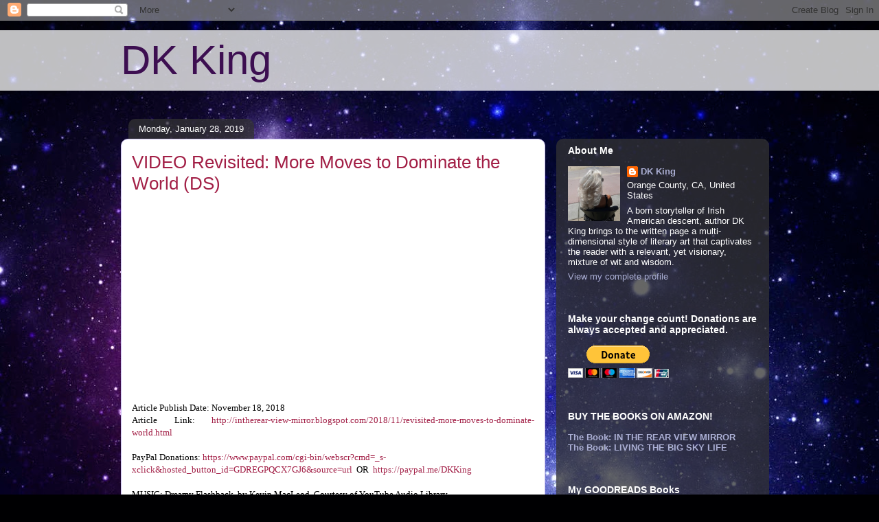

--- FILE ---
content_type: text/javascript; charset=utf-8
request_url: https://www.goodreads.com/author/author_widget/8002856.D_K_King?num_books=20&widget_id=1725831820
body_size: 705
content:
document.getElementById('gr_author_widget_1725831820').innerHTML = '<div class=\"gr_container\">\n	\n		<div class=\"gr_book_container\">\n			<a title=\"In The Rear View Mirror - A Compilation: In Case You Thought You Saw It Right The First Time\" class=\"gr_book_image\" rel=\"nofollow\" href=\"https://www.goodreads.com/book/show/218624664-in-the-rear-view-mirror---a-compilation?utm_medium=api&amp;utm_source=author_widget\"><img alt=\"In The Rear View Mirror - A Compilation: In Case You Thought You Saw It Right The First Time\" border=\"0\" src=\"https://i.gr-assets.com/images/S/compressed.photo.goodreads.com/books/1725826240l/218624664._SY75_.jpg\" /><\/a>\n			<a class=\"gr_book_title\" rel=\"nofollow\" href=\"https://www.goodreads.com/book/show/218624664-in-the-rear-view-mirror---a-compilation?utm_medium=api&amp;utm_source=author_widget\">In The Rear View Mirror - A Compilation: In Case You Thought You Saw It Right The First Time<\/a>\n			<br/>\n			<div class=\"gr_review_stats\">\n								ratings: 1 (avg rating 5.00)\n			<\/div>\n			<br style=\"clear: both\"/>\n		<\/div>\n\n		<div class=\"gr_book_container\">\n			<a title=\"Living The Big Sky Life: Urban Tales Of My Tortured Tenure In &quot;The Last Best Place&quot;\" class=\"gr_book_image\" rel=\"nofollow\" href=\"https://www.goodreads.com/book/show/22617842-living-the-big-sky-life?utm_medium=api&amp;utm_source=author_widget\"><img alt=\"Living The Big Sky Life: Urban Tales Of My Tortured Tenure In &quot;The Last Best Place&quot;\" border=\"0\" src=\"https://i.gr-assets.com/images/S/compressed.photo.goodreads.com/books/1404353935l/22617842._SY75_.jpg\" /><\/a>\n			<a class=\"gr_book_title\" rel=\"nofollow\" href=\"https://www.goodreads.com/book/show/22617842-living-the-big-sky-life?utm_medium=api&amp;utm_source=author_widget\">Living The Big Sky Life: Urban Tales Of My Tortured Tenure In &quot;The Last Best Place&quot;<\/a>\n			<br/>\n			<div class=\"gr_review_stats\">\n				reviews: 2\n				<br/>\n				ratings: 1 (avg rating 5.00)\n			<\/div>\n			<br style=\"clear: both\"/>\n		<\/div>\n\n		<div class=\"gr_book_container\">\n			<a title=\"The Galactic Transcripts\" class=\"gr_book_image\" rel=\"nofollow\" href=\"https://www.goodreads.com/book/show/21294301-the-galactic-transcripts?utm_medium=api&amp;utm_source=author_widget\"><img alt=\"The Galactic Transcripts\" border=\"0\" src=\"https://i.gr-assets.com/images/S/compressed.photo.goodreads.com/books/1394323765l/21294301._SX50_.jpg\" /><\/a>\n			<a class=\"gr_book_title\" rel=\"nofollow\" href=\"https://www.goodreads.com/book/show/21294301-the-galactic-transcripts?utm_medium=api&amp;utm_source=author_widget\">The Galactic Transcripts<\/a>\n			<br/>\n			<div class=\"gr_review_stats\">\n								ratings: 2 (avg rating 5.00)\n			<\/div>\n			<br style=\"clear: both\"/>\n		<\/div>\n<\/div>';
